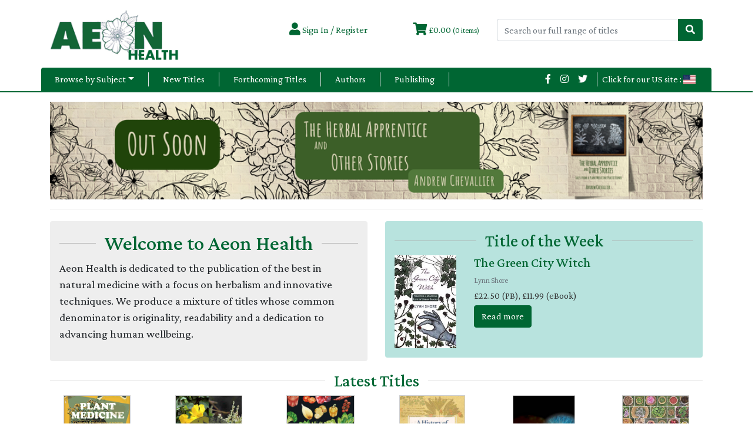

--- FILE ---
content_type: text/html;charset=UTF-8
request_url: https://health.aeonbooks.co.uk/Unsubscribe.asp
body_size: 32936
content:

<!doctype html>
<html lang="en">
  <head>    
    
    <meta charset="utf-8">
    <meta name="viewport" content="width=device-width, initial-scale=1, shrink-to-fit=no">

    <title>Aeon Health - Home Page</title>
	<meta property="description" content="Aeon Health - Home Page" />
<meta property="og:url" content="https://health.aeonbooks.co.uk/" />
<meta property="og:title" content="Aeon Health - Home Page" />
<meta property="og:site_name" content="Aeon Health" />
<meta property="og:description" content="Aeon Health - Home Page" />

    <link rel="canonical" href="https://health.aeonbooks.co.uk/"/>	

    <!-- Bootstrap CSS -->
    <link rel="stylesheet" href="/css/bootstrap.min.css">
    <link rel="stylesheet" href="/css/yamm.css">
	<link rel="stylesheet" href="/css/flag-icons.min.css">		
    <link rel="stylesheet" href="/css/site.css">
    
	<link rel="preconnect" href="https://fonts.gstatic.com">
    <link href="https://fonts.googleapis.com/css2?family=Crimson+Pro:ital,wght@0,100;0,200;0,300;0,400;0,500;0,700;0,900;1,100;1,300;1,400;1,500;1,700;1,900&display=swap" rel="stylesheet">
	
	<script src="https://kit.fontawesome.com/f160186ae4.js" crossorigin="anonymous"></script>	
	
    	
  </head>
  <body>
    
    

	<div class="d-xs-block d-lg-none container-fluid mb-3 header" style="background-color:white;">
	
	  <!--mobile etc header-->
	  <div class="container d-xs-block d-lg-none">
        <nav class="navbar fixed-top navbar-expand-lg navbar-light header" style="background-color:white;">
          <a href="/" class="navbar-brand"><img src="/images/logo.png" alt="Aeon Health" class="img-fluid" style="max-width:160px;" /></a>  
          <button class="navbar-toggler" type="button" data-toggle="collapse" data-target="#navbarNav" aria-controls="navbarNav" aria-expanded="false" aria-label="Toggle navigation">
            <span class="navbar-toggler-icon"></span>
          </button>  
          <div class="collapse navbar-collapse" id="navbarNav">	
	        <ul class="navbar-nav">
		      <li class="nav-item"><a class="nav-link" href="/subjects">Browse by Subject</a></li>
		      <li class="nav-item"><a class="nav-link" href="/new">New Titles</a></li>
		      <li class="nav-item"><a class="nav-link" href="/forthcoming">Forthcoming Titles</a></li>
		      <li class="nav-item"><a class="nav-link" href="/authors">Authors</a></li>
		      <li class="nav-item"><a class="nav-link" href="/publishing">Publishing</a></li>
			  
		    </ul>
		  </div>
	    </nav>
		<div class="row align-items-center mt-3">		
	      <div class="col-9 pl-0 pr-0 pt-1 pb-2">
			<form action="/search" method="get" id="frmSearch">
	        <div class="input-group">
              <input class="form-control py-2" type="search" placeholder="Search our titles"" name="Keywords" id="Keywords" autocomplete="off" onkeyup="showResultMob(this.value)" required>
              <span class="input-group-append">
                <button class="btn btn-primary" type="submit">
                    <i class="fa fa-search"></i>
                </button>
              </span>
            </div>
			</form>
		    <div id="livesearchmob"></div>			
		  </div>		  
		  <div class="col-1">		    
            
		      <a href="/logon"><i class="fas fa-user fa-lg"></i></a>	        
			
		  </div>
		  <div class="col-1">		    
		    <a href="/cart"><i class="fas fa-shopping-cart fa-lg"></i></a>
		  </div>
		</div>               
	  </div>		
	  <!--end mobile etc header-->
	
	</div>
	
	<div class="sticky-top d-none d-lg-block container-fluid mb-3 header" style="background-color:white;">	
	
	  <!--desktop header-->
	  <div class="container d-none d-lg-block mt-2">
	  
	    <div class="row">
		
		  <div class="col-md-4 text-center text-md-left">
		    <a href="/"><img src="/images/logo.png" class="img-fluid mt-2" style="max-width:250px;" alt="Aeon Health" /></a>
		  </div>
		  
		  <div class="col-md-8">		  

		    <div class="row mt-4 align-items-center text-center text-md-right">
	         
			  <div class="col-4 col-md-3">	
              
			    <a href="/logon" class="account"><i class="fas fa-user fa-lg"></i> Sign In / Register</a>			  
			  
			  </div>
	          <div class="col-4 col-md-3">
			    <a href="/cart" class="basket"><i class="fas fa-shopping-cart fa-lg"></i> &pound;0.00 <small>(0 items)</small></a>			  
			  </div>
			  
			  <div class="col col-md-6">
			  <form action="/search" method="get" id="frmSearch">
	          <div class="input-group">
                <input class="form-control py-2" type="search" placeholder="Search our full range of titles"" name="Keywords" id="Keywords" autocomplete="off" required onkeyup="showResult(this.value)">
                <span class="input-group-append">
                  <button class="btn btn-primary" type="submit">
                      <i class="fa fa-search"></i>
                  </button>
                </span>
              </div>
			  <div id="livesearch"></div>
			  </form>
			  </div>
			  
			</div>
		
		  </div>
	
	    </div>
		
	    <div class="row mt-2">
		
		    <div class="col tab-bar rounded-top">
			  
			  <nav class="yamm navbar navbar-expand-lg px-0">
                <ul class="navbar-nav">
                  <li class="nav-item dropdown border-right"><a class="nav-link dropdown-toggle yamm-fw tab-item" href="#" data-toggle="dropdown">Browse by Subject</a>
                    <div class="dropdown-menu w-100 p-0 border border-light rounded-0">
                    <!-- Content container to add padding-->
                      <div class="yamm-content bg-light">
                        <div class="row">
                        <ul class="col-sm-3 list-unstyled"><li class="mb-2"><small><a href="/subject/analytical-and-jungian-psychology/25/" title="Analytical and Jungian psychology">Analytical and Jungian psychology</a></small></li><li class="mb-2"><small><a href="/subject/buddhist-life-and-practice/146/" title="Buddhist life and practice">Buddhist life and practice</a></small></li><li class="mb-2"><small><a href="/subject/child-care-and-upbringing-advice-for-parents/68/" title="Child care and upbringing: advice for parents">Child care and upbringing: advice for parents</a></small></li><li class="mb-2"><small><a href="/subject/chronic-diseases-and-conditions/35/" title="Chronic diseases and conditions">Chronic diseases and conditions</a></small></li><li class="mb-2"><small><a href="/subject/complementary-and-alternative-medicine-and-therapies/42/" title="Complementary and alternative medicine and therapies">Complementary and alternative medicine and therapies</a></small></li><li class="mb-2"><small><a href="/subject/complementary-therapies-healing-and-health/78/" title="Complementary therapies, healing and health">Complementary therapies, healing and health</a></small></li><li class="mb-2"><small><a href="/subject/cookery-food-and-drink-food-writing/177/" title="Cookery  /  food and drink  /  food writing">Cookery  /  food and drink  /  food writing</a></small></li><li class="mb-2"><small><a href="/subject/coping-with-advice-about-illness-and-specific-health-conditions/62/" title="Coping with  /  advice about illness and specific health conditions">Coping with  /  advice about illness and specific health conditions</a></small></li><li class="mb-2"><small><a href="/subject/coping-with-advice-about-mental-health-issues/63/" title="Coping with  /  advice about mental health issues">Coping with  /  advice about mental health issues</a></small></li></ul><ul class="col-sm-3 list-unstyled border-left"><li class="mb-2"><small><a href="/subject/coping-with-advice-about-stress/64/" title="Coping with  /  advice about stress">Coping with  /  advice about stress</a></small></li><li class="mb-2"><small><a href="/subject/diseases-and-disorders/33/" title="Diseases and disorders">Diseases and disorders</a></small></li><li class="mb-2"><small><a href="/subject/examination-of-patients/32/" title="Examination of patients">Examination of patients</a></small></li><li class="mb-2"><small><a href="/subject/exercise-and-workouts/65/" title="Exercise and workouts">Exercise and workouts</a></small></li><li class="mb-2"><small><a href="/subject/gardening-with-native-plants/96/" title="Gardening with native plants">Gardening with native plants</a></small></li><li class="mb-2"><small><a href="/subject/gastroenterology/34/" title="Gastroenterology">Gastroenterology</a></small></li><li class="mb-2"><small><a href="/subject/health-and-wholefood-cookery/178/" title="Health and wholefood cookery">Health and wholefood cookery</a></small></li><li class="mb-2"><small><a href="/subject/herbal-medicine-and-remedies/81/" title="Herbal medicine and remedies">Herbal medicine and remedies</a></small></li><li class="mb-2"><small><a href="/subject/history-of-medicine/29/" title="History of medicine">History of medicine</a></small></li></ul><ul class="col-sm-3 list-unstyled border-left"><li class="mb-2"><small><a href="/subject/hypnotherapy/79/" title="Hypnotherapy">Hypnotherapy</a></small></li><li class="mb-2"><small><a href="/subject/medical-diagnosis/31/" title="Medical diagnosis">Medical diagnosis</a></small></li><li class="mb-2"><small><a href="/subject/medicine-general-issues/28/" title="Medicine: general issues">Medicine: general issues</a></small></li><li class="mb-2"><small><a href="/subject/menopause/61/" title="Menopause">Menopause</a></small></li><li class="mb-2"><small><a href="/subject/neurology-and-clinical-neurophysiology/36/" title="Neurology and clinical neurophysiology">Neurology and clinical neurophysiology</a></small></li><li class="mb-2"><small><a href="/subject/obesity-treatment-and-therapy/40/" title="Obesity: treatment and therapy">Obesity: treatment and therapy</a></small></li><li class="mb-2"><small><a href="/subject/optometry-opticians/41/" title="Optometry  /  opticians">Optometry  /  opticians</a></small></li><li class="mb-2"><small><a href="/subject/psychiatry/37/" title="Psychiatry">Psychiatry</a></small></li><li class="mb-2"><small><a href="/subject/psychoanalytical-and-freudian-psychology/24/" title="Psychoanalytical and Freudian psychology">Psychoanalytical and Freudian psychology</a></small></li></ul><ul class="col-sm-3 list-unstyled border-left"><li class="mb-2"><small><a href="/subject/psychology-states-of-consciousness/26/" title="Psychology: states of consciousness">Psychology: states of consciousness</a></small></li><li class="mb-2"><small><a href="/subject/psychotherapy/38/" title="Psychotherapy">Psychotherapy</a></small></li><li class="mb-2"><small><a href="/subject/reproductive-medicine/30/" title="Reproductive medicine">Reproductive medicine</a></small></li><li class="mb-2"><small><a href="/subject/self-help-personal-development-and-practical-advice/156/" title="Self-help, personal development and practical advice">Self-help, personal development and practical advice</a></small></li><li class="mb-2"><small><a href="/subject/sex-and-sexuality-advice-and-issues/67/" title="Sex and sexuality: advice and issues">Sex and sexuality: advice and issues</a></small></li><li class="mb-2"><small><a href="/subject/traditional-medicine-and-herbal-remedies/80/" title="Traditional medicine and herbal remedies">Traditional medicine and herbal remedies</a></small></li><li class="mb-2"><small><a href="/subject/women/60/" title="Women’s health">Women’s health</a></small></li><li class="mb-2"><small><a href="/subject/yoga-for-exercise/66/" title="Yoga for exercise">Yoga for exercise</a></small></li></ul>
                        </div>
                      </div>
                    </div>
                  </li>
			      <li class="nav-item ml-3 border-right"><a href="/new" class="nav-link tab-item">New Titles</a></li>
			      <li class="nav-item ml-3 border-right"><a href="/forthcoming" class="nav-link tab-item">Forthcoming Titles</a></li>
			      <li class="nav-item ml-3 border-right"><a href="/authors" class="nav-link tab-item">Authors</a></li>
			      <li class="nav-item ml-3 border-right"><a href="/publishing" class="nav-link tab-item">Publishing</a></li>
			      				  
                </ul>
                <ul class="navbar-nav sm-icons ml-auto mr-1">
				  
                  <li class="nav-item"><a class="nav-link pt-0 pb-0" href="https://www.facebook.com/AeonBooks" style="color:white;"><i class="fab fa-facebook-f"></i></a></li>
				  				  
                  <li class="nav-item"><a class="nav-link pt-0 pb-0" href="https://www.instagram.com/aeonbooks_publishing/" style="color:white;"><i class="fab fa-instagram"></i></a></li>
				  				  
                  <li class="nav-item"><a class="nav-link pt-0 pb-0" href="https://twitter.com/AeonBooks" style="color:white;"><i class="fab fa-twitter"></i></a></li>
				  
                  <li class="nav-item border-left ml-2"><a class="nav-link pt-0 pb-0" href="https://health.aeonbooks.com/" style="color:white;">Click for our US site : <i class="fi fi-us"></i></a></li>
			      				  
                </ul>
			  </nav>
	        </div>			
		
		</div>

	  </div>
  	  <!--end desktop header-->
	
	</div>
	
	

	<div class="container">	
	
      		
	  <div class="row mt-2 mb-2">
	  <div class="col">
	    <div id="carouselBanners" class="carousel slide" data-ride="carousel">
		  <div class="carousel-inner">		  		  
	      
<div class="carousel-item active"><a href="https://health.aeonbooks.co.uk/product/herbal-apprentice-and-other-stories/95398"><img class="d-block w-100" src="/banners/The Herbal Apprentice banner - out soon.png" alt="The Herbal Apprentice banner"></a></div>

<div class="carousel-item"><a href="https://www.flipsnack.com/ABA7EC5569B/health-catalogue-spring-2026"><img class="d-block w-100" src="/banners/Health New catalog banner .png" alt="Spirit Catalogue spring 26"></a></div>
		              
          </div>
		  
          <a class="carousel-control-prev d-none d-md-flex" href="#carouselBanners" role="button" data-slide="prev">
            <span class="carousel-control-prev-icon" aria-hidden="true"></span>
            <span class="sr-only">Previous</span>
          </a>
          <a class="carousel-control-next d-none d-md-flex" href="#carouselBanners" role="button" data-slide="next">
            <span class="carousel-control-next-icon" aria-hidden="true"></span>
            <span class="sr-only">Next</span>
          </a>  
		  
		</div>
	  </div>
	  </div>
	  <hr/>
	  

	  <div class="row row-eq-height">
		
	    <div class="col-sm mt-1">
		  <div class="welcome rounded p-3 mb-3 h-100">	
	      <h1 class="head-line-dark">Welcome to Aeon Health</h1>
		  
		  <p class="mb-0">Aeon Health is dedicated to the publication of the best in natural medicine with a focus on herbalism and innovative techniques. We produce a mixture of titles whose common denominator is originality, readability and a dedication to advancing human wellbeing.</p>
		  
		  </div>		  
		</div>		
		
  	    <div class="col-sm mt-1">
		  <div class="totm p-3 rounded">
		  <div>
  	      <h3 class="head-line-dark">Title of the Week</h3>
		  </div>
		  
		  <div class="row">
		    <div class="col-6 col-md-3">
			  <a href="/product/green-city-witch/95368"><img src="/ProductImage.aspx?aID=95368&size=250" class="img-fluid" /></a>
			</div>
		    <div class="col-12 col-md-9">
			  <h5><a href="/product/green-city-witch/95368">The Green City Witch</a></h5>
		      <p class="author mb-1">Lynn Shore</p>			  
			  <p class="price mb-1">&pound;22.50 (PB), &pound;11.99 (eBook)</p>
			  
			  <a href="/product/green-city-witch/95368"" class="btn btn-primary">Read more</a>
			</div>
		  </div>
		  		  
		  </div>
		</div>
		
	
	  </div>
      

      <h3 class="head-line mt-3">Latest Titles</h3>
	  <div id="carouselLatest" class="carousel slide" data-ride="carousel">
	  <div class="carousel-inner">
	    <div class="carousel-item active"><div class="row">
        <div class="col-6 col-md-4 col-lg-2 text-center book-list">
		  <a href="/product/plant-medicine/94094"><img src="/ProductImage.aspx?aID=94094" class="mb-2" /></a>
          <h5><a href="/product/plant-medicine/94094">Plant Medicine</a></h5>
		  <p class="author">Christopher Hedley</p>
		  <p class="price">&pound;45.00 (HB), &pound;20.00 (eBook)</p>
        </div>		
		
        <div class="col-6 col-md-4 col-lg-2 text-center book-list">
		  <a href="/product/lost-in-lyme/95167"><img src="/ProductImage.aspx?aID=95167" class="mb-2" /></a>
          <h5><a href="/product/lost-in-lyme/95167">Lost in Lyme</a></h5>
		  <p class="author">Julia Behrens</p>
		  <p class="price">&pound;29.99 (PB), &pound;14.99 (eBook)</p>
        </div>		
		
        <div class="col-6 col-md-4 col-lg-2 text-center book-list">
		  <a href="/product/food-as-medicine/95219"><img src="/ProductImage.aspx?aID=95219" class="mb-2" /></a>
          <h5><a href="/product/food-as-medicine/95219">Food as Medicine</a></h5>
		  <p class="author">Kirsten Hartvig</p>
		  <p class="price">&pound;19.99 (PB), &pound;10.00 (eBook)</p>
        </div>		
		
        <div class="col-6 col-md-4 col-lg-2 text-center book-list">
		  <a href="/product/history-of-plant-medicine/95210"><img src="/ProductImage.aspx?aID=95210" class="mb-2" /></a>
          <h5><a href="/product/history-of-plant-medicine/95210">A History of Plant Medicine</a></h5>
		  <p class="author">Christina Stapley</p>
		  <p class="price">&pound;45.00 (HB), &pound;20.00 (eBook)</p>
        </div>		
		
        <div class="col-6 col-md-4 col-lg-2 text-center book-list">
		  <a href="/product/practical-iridology/95216"><img src="/ProductImage.aspx?aID=95216" class="mb-2" /></a>
          <h5><a href="/product/practical-iridology/95216">Practical Iridology</a></h5>
		  <p class="author">Peter Jackson-Main</p>
		  <p class="price">&pound;29.99 (PB), &pound;14.99 (eBook)</p>
        </div>		
		
        <div class="col-6 col-md-4 col-lg-2 text-center book-list">
		  <a href="/product/working-herbal-dispensary/95192"><img src="/ProductImage.aspx?aID=95192" class="mb-2" /></a>
          <h5><a href="/product/working-herbal-dispensary/95192">A Working Herbal Dispensary</a></h5>
		  <p class="author">Lucy Jones</p>
		  <p class="price">&pound;29.99 (HB), &pound;14.99 (eBook)</p>
        </div>		
		</div></div>
	  </div>
	  
      </div>	
      <hr/>
	  
	  <div class="row">
	  
		<div class="col-md-3 mb-1">
		  <div class="card h-100 block-new">
		  <div class="card-body">
		  <h4 class="card-title">New Titles</h4>
		  <p>View all the latest releases...</p>
		  <a href="/new" class="btn btn-primary">View new titles</a>
		  </div>
		  </div>
		</div>
	  
		<div class="col-md-3 mb-1">
		  <div class="card h-100 block-forth">
		  <div class="card-body">
		  <h4 class="card-title">Forthcoming Titles</h4>
		  <p>View titles coming soon...</p>
		  <a href="/forthcoming" class="btn btn-primary">View forthcoming titles</a>
		  </div>
		  </div>
		</div>
		
		<div class="col-md-3 mb-1">
		  <div class="card h-100 block-auth">
		  <div class="card-body">
		  <h4 class="card-title">Authors</h4>
		  <p>Browse by Author...</p>
		  <a href="/authors" class="btn btn-primary">View all authors</a>
		  </div>
		  </div>
		</div>
		
		<div class="col-md-3 mb-1">
		  <div class="card h-100 block-subj">
		  <div class="card-body">
		  <h4 class="card-title">Subjects</h4>
		  <p>Browse by Subject...</p>
		  <a href="/subjects" class="btn btn-primary">View all subjects</a>
		  </div>
		  </div>
		</div>

	  </div>
	
	  
	
      <hr/>
	  <div class="row">
	  
		
	    <div class="col-sm" style="height:550px;overflow-y:scroll;">

		  <h3>Upcoming Events</h3>
	      <p><a href="https://health.aeonbooks.co.uk/events">View our events calendar &gt;&gt;</a><br/>
	      <a href="https://health.aeonbooks.co.uk/events/entry">Submit details of an event &gt;&gt;</a></p>
	      <div class="row mb-3"><div class="col-md-4"><a href="/event/364"><img src="/banners/Hormones and Women's Health event.png" alt="Hormones & Women's Health around Neurodiversity: ADHD with Herbal Support" class="img-fluid" /></a></div><div class="col-md-8">08/03/2026<br/><a href="/event/364">Hormones & Women's Health around Neurodiversity: ADHD with Herbal Support</a></div></div><div class="row mb-3"><div class="col-md-4"><a href="/event/365"><img src="/banners/Julia Behrens Menopausal Matters event.png" alt="Menopausal Matters - Celebrating International Women's Day" class="img-fluid" /></a></div><div class="col-md-8">08/03/2026<br/><a href="/event/365">Menopausal Matters - Celebrating International Women's Day</a></div></div><div class="row mb-3"><div class="col-md-4"><a href="/event/388"><img src="/banners/margi flint (150 x 75 mm).png" alt="Portugal Herbal Immersion with Margi Flint" class="img-fluid" /></a></div><div class="col-md-8">12/06/2026<br/><a href="/event/388">Portugal Herbal Immersion with Margi Flint</a></div></div>
		  
		
		</div>
		
	    <div class="col-sm">		      
		  <div class="fb-page" data-href="https://www.facebook.com/AeonBooks" data-tabs="timeline" data-width="500" data-height="550" data-small-header="true" data-adapt-container-width="true" data-hide-cover="false" data-show-facepile="true"><blockquote cite="https://www.facebook.com/AeonBooks" class="fb-xfbml-parse-ignore"><a href="https://www.facebook.com/AeonBooks">Aeon Health</a></blockquote></div>    		  
	    </div>
		

	  </div>
	  
	  
      <hr/>
	  
      <h3 class="head-line mt-3">Bestsellers</h3>
	  <div id="carouselBestsellers" class="carousel slide" data-ride="carousel">
	  <div class="carousel-inner">
	    <div class="carousel-item active"><div class="row">
        <div class="col-6 col-md-4 col-lg-2 text-center book-list">
		  <a href="/product/practical-herbs-2/93357"><img src="/ProductImage.aspx?aID=93357" class="mb-2" /></a>
          <h5><a href="/product/practical-herbs-2/93357">Practical Herbs 2</a></h5>
		  <p class="author">Henriette Kress</p>
		  <p class="price">&pound;29.99 (PB), &pound;16.66 (eBook)</p>
        </div>		
		
        <div class="col-6 col-md-4 col-lg-2 text-center book-list">
		  <a href="/product/materia-medica-of-western-herbs/93347"><img src="/ProductImage.aspx?aID=93347" class="mb-2" /></a>
          <h5><a href="/product/materia-medica-of-western-herbs/93347">Materia Medica of Western Herbs</a></h5>
		  <p class="author">Carole Fisher</p>
		  <p class="price">&pound;55.00 (PB), &pound;26.66 (eBook)</p>
        </div>		
		
        <div class="col-6 col-md-4 col-lg-2 text-center book-list">
		  <a href="/product/working-herbal-dispensary/95192"><img src="/ProductImage.aspx?aID=95192" class="mb-2" /></a>
          <h5><a href="/product/working-herbal-dispensary/95192">A Working Herbal Dispensary</a></h5>
		  <p class="author">Lucy Jones</p>
		  <p class="price">&pound;29.99 (HB), &pound;14.99 (eBook)</p>
        </div>		
		
        <div class="col-6 col-md-4 col-lg-2 text-center book-list">
		  <a href="/product/the-humoral-herbal/93719"><img src="/ProductImage.aspx?aID=93719" class="mb-2" /></a>
          <h5><a href="/product/the-humoral-herbal/93719">The Humoral Herbal</a></h5>
		  <p class="author">Stephen Taylor</p>
		  <p class="price">&pound;29.99 (PB), &pound;19.99 (eBook)</p>
        </div>		
		
        <div class="col-6 col-md-4 col-lg-2 text-center book-list">
		  <a href="/product/essential-oils/95169"><img src="/ProductImage.aspx?aID=95169" class="mb-2" /></a>
          <h5><a href="/product/essential-oils/95169">Essential Oils</a></h5>
		  <p class="author">Nikki Darrell</p>
		  <p class="price">&pound;19.99 (PB), &pound;13.33 (eBook)</p>
        </div>		
		
        <div class="col-6 col-md-4 col-lg-2 text-center book-list">
		  <a href="/product/treating-digestive-disorders-from-an-endobiogenic-perspective/93355"><img src="/ProductImage.aspx?aID=93355" class="mb-2" /></a>
          <h5><a href="/product/treating-digestive-disorders-from-an-endobiogenic-perspective/93355">Treating Digestive Disorders from an Endobiogenic...</a></h5>
		  <p class="author">Paul Michael</p>
		  <p class="price">&pound;35.00 (PB), &pound;19.99 (eBook)</p>
        </div>		
		</div></div><div class="carousel-item"><div class="row">
        <div class="col-6 col-md-4 col-lg-2 text-center book-list">
		  <a href="/product/self-sufficient-herbalism/93701"><img src="/ProductImage.aspx?aID=93701" class="mb-2" /></a>
          <h5><a href="/product/self-sufficient-herbalism/93701">Self-Sufficient Herbalism</a></h5>
		  <p class="author">Lucy Jones</p>
		  <p class="price">&pound;22.50 (PB), &pound;13.33 (eBook)</p>
        </div>		
		
        <div class="col-6 col-md-4 col-lg-2 text-center book-list">
		  <a href="/product/minted/95182"><img src="/ProductImage.aspx?aID=95182" class="mb-2" /></a>
          <h5><a href="/product/minted/95182">Minted</a></h5>
		  <p class="author">Hannah Charman</p>
		  <p class="price">&pound;19.99 (PB), &pound;13.33 (eBook)</p>
        </div>		
		
        <div class="col-6 col-md-4 col-lg-2 text-center book-list">
		  <a href="/product/healing-with-flowers/95028"><img src="/ProductImage.aspx?aID=95028" class="mb-2" /></a>
          <h5><a href="/product/healing-with-flowers/95028">Healing with Flowers</a></h5>
		  <p class="author">Anne McIntyre</p>
		  <p class="price">&pound;29.99 (PB), &pound;19.99 (eBook)</p>
        </div>		
		
        <div class="col-6 col-md-4 col-lg-2 text-center book-list">
		  <a href="/product/practical-herbs-1/93334"><img src="/ProductImage.aspx?aID=93334" class="mb-2" /></a>
          <h5><a href="/product/practical-herbs-1/93334">Practical Herbs 1</a></h5>
		  <p class="author">Henriette Kress</p>
		  <p class="price">&pound;29.99 (PB), &pound;13.33 (eBook)</p>
        </div>		
		
        <div class="col-6 col-md-4 col-lg-2 text-center book-list">
		  <a href="/product/the-enchantment-of-western-herbal-medicine/93356"><img src="/ProductImage.aspx?aID=93356" class="mb-2" /></a>
          <h5><a href="/product/the-enchantment-of-western-herbal-medicine/93356">The Enchantment of Western Herbal Medicine</a></h5>
		  <p class="author">Guy Waddell</p>
		  <p class="price">&pound;35.00 (PB), &pound;19.99 (eBook)</p>
        </div>		
		
        <div class="col-6 col-md-4 col-lg-2 text-center book-list">
		  <a href="/product/native-healers/93838"><img src="/ProductImage.aspx?aID=93838" class="mb-2" /></a>
          <h5><a href="/product/native-healers/93838">Native Healers</a></h5>
		  <p class="author">Anita Ralph</p>
		  <p class="price">&pound;35.00 (PB), &pound;19.99 (eBook)</p>
        </div>		
		</div></div>
	  </div>
	  
      </div>
	  
	</div>

    	<footer>
      
	  
	  <div class="container-fluid pt-2 mt-3 subscribe">
	    <div class="container">
	      <div class="row align-items-center">
	        <div class="col-12 col-lg">
		      <h4>Sign up to our newsletter</h4>
		      <p>Keep in touch and be the first to know about our new titles, special offers and events</p>
		    </div>
	        <div class="col-12 col-lg mb-2">
		      <form action="/subscribe" method="get">
                <div class="input-group">     
                  <input type="email" class="form-control" id="subEmail" name="subEmail" placeholder="Enter your email address" required>
                  <span class="input-group-append">
                    <button class="btn btn-primary" type="Submit">Go</button>
                  </span>			  
			    </div>
		      </form>
		    </div>
	      </div>
	    </div>
	  </div>
	  
	  
	  <div class="container-fluid p-0 m-1">
	    <div class="container">
	      <div class="row">
	        <div class="col-12 col-lg text-center">
	          <iframe src="https://polypodyreview.substack.com/embed" width="480" height="320" style="border:1px solid #EEE; background:white;" frameborder="0" scrolling="no"></iframe>		  
	        </div>	  
	      </div>	  
	    </div>	  
	  </div>	  
	  
	  <div class="container pt-2 my-md-2 pt-md-3 border-bottom">

        <div class="row border-bottom">
          <div class="col-6 col-md-4 col-lg-3">
            <ul class="list-unstyled text-small">
			  <li class="font-weight-bold">Explore</li>
              <li><a class="text-muted" href="/subjects">Browse by Subject</a></li>
              <li><a class="text-muted" href="/authors">Authors</a></li>
			  
              <li><a class="text-muted" href="/events">Events</a></li>
			  
              <li><a class="text-muted" href="/advanced-search">Advanced Search</a></li>
              <li><a class="text-muted" href="/sitemap">Sitemap</a></li>
            </ul>
          </div>
		  <div class="col-6 col-md-4 col-lg-3">
            <ul class="list-unstyled text-small">
			  <li class="font-weight-bold">About</li>
              <li><a class="text-muted" href="/about">About Us</a></li>
              <li><a class="text-muted" href="/privacy">Privacy Statement</a></li>
              <li><a class="text-muted" href="/cookies">Cookie Policy</a></li>
              <li><a class="text-muted" href="/terms">Terms &amp; Conditions</a></li>
              <li><a class="text-muted" href="/publishers">Imprints</a></li>
            </ul>
          </div>
          <div class="col-6 col-md-4 col-lg-3">
            <ul class="list-unstyled text-small">
			  <li class="font-weight-bold">Customer Service</li>
              <li><a class="text-muted" href="/contact">Contact Us</a></li>
              <li><a class="text-muted" href="/postage">Postage &amp; Shipping</a></li>
              <li><a class="text-muted" href="/faqs">FAQs</a></li>
            </ul>
          </div>
          <div class="col-12 col-md-6 col-lg-3">
		    <h5>Get in touch :</h5>
            <ul class="list-unstyled text-small">
              <li class="text-muted">Customer Services : </li>
              <li class="text-muted">Email : <a href="mailto:office@aeonbooks.co.uk">office@aeonbooks.co.uk</a></li>
            </ul>			
		  </div>

        </div>
		
        
		<div class="row pt-1">
          <div class="col-md-6 col-sm">
          <a href="https://herbsociety.org.uk/" target="_blank"><img class="mw-25" style="max-width:150px;" src="/banners/herb_society.jpg" alt="The Herb Society"></a><a href="https://nimh.org.uk/" target="_blank"><img class="mw-25" style="max-width:150px;" src="/banners/nimh_logo_2.jpg" alt="National Institute of Medical Herbalists"></a>				  		  
		  </div>
		  
          <div class="col-md-6 col-sm text-right">
		    <ul class="list-unstyled text-small">
		      <li class="text-muted">&copy; Aeon Health 2012 - 2026</li>
              <li class="text-muted"></li>
			</ul>
		  </div>		
		</div>      	  
		
	  </div>
	  
	  
	  
	</footer>

    <!-- Optional JavaScript -->
    <!-- jQuery first, then Popper.js, then Bootstrap JS -->
    <script src="https://code.jquery.com/jquery-3.6.0.min.js" integrity="sha256-/xUj+3OJU5yExlq6GSYGSHk7tPXikynS7ogEvDej/m4=" crossorigin="anonymous"></script>
    <script src="https://cdn.jsdelivr.net/npm/popper.js@1.16.0/dist/umd/popper.min.js" integrity="sha384-Q6E9RHvbIyZFJoft+2mJbHaEWldlvI9IOYy5n3zV9zzTtmI3UksdQRVvoxMfooAo" crossorigin="anonymous"></script>
    <script src="/js/bootstrap.min.js" integrity="sha384-wfSDF2E50Y2D1uUdj0O3uMBJnjuUD4Ih7YwaYd1iqfktj0Uod8GCExl3Og8ifwB6" crossorigin="anonymous"></script>
	
	<script>
		function showResult(str) {
		if (str.length<3) {
			document.getElementById("livesearch").innerHTML="";
			document.getElementById("livesearch").style.border="0px";
			return;
		}
		var xmlhttp=new XMLHttpRequest();
		xmlhttp.onreadystatechange=function() {
			if (this.readyState==4 && this.status==200) {
			document.getElementById("livesearch").innerHTML=this.responseText;
			document.getElementById("livesearch").style.border="1px solid #A5ACB2";
			}
		}
		xmlhttp.open("GET","/autocomplete.asp?q="+str,true);
		xmlhttp.send();
		}
		function showResultMob(str) {
		if (str.length<3) {
			document.getElementById("livesearchmob").innerHTML="";
			document.getElementById("livesearchmob").style.border="0px";
			return;
		}
		var xmlhttp=new XMLHttpRequest();
		xmlhttp.onreadystatechange=function() {
			if (this.readyState==4 && this.status==200) {
			document.getElementById("livesearchmob").innerHTML=this.responseText;
			document.getElementById("livesearchmob").style.border="1px solid #A5ACB2";
			}
		}
		xmlhttp.open("GET","/autocompletemob.asp?q="+str,true);
		xmlhttp.send();
		}
	</script>
	
	
    <script async defer crossorigin="anonymous" src="https://connect.facebook.net/en_GB/sdk.js#xfbml=1&version=v6.0"></script>	
	
  </body>
</html>

--- FILE ---
content_type: text/css
request_url: https://health.aeonbooks.co.uk/css/yamm.css
body_size: 343
content:
/*!
 * Yamm! - Yet another megamenu for Bootstrap
 * http://geedmo.github.com/yamm
 *
 * @geedmo - Licensed under the MIT license
 */
.yamm .collapse,
.yamm .dropup,
.yamm .dropdown {
  position: static;
}

.yamm .container {
  position: relative;
}

.yamm .dropdown-menu {
  left: auto;
}

.yamm .yamm-content {
  padding: 1.5rem;
  font-size:18px;
}

.yamm .yamm-content ul li {
	margin-bottom:0.5rem;
}

.yamm .dropdown.yamm-fw .dropdown-menu,
.yamm .dropup.yamm-fw .dropdown-menu {
  left: 0;
  right: 0;
}


--- FILE ---
content_type: text/css
request_url: https://health.aeonbooks.co.uk/css/site.css
body_size: 4929
content:

/**********************************************************************/

html {
  scroll-padding-top: 160px;
}

@media only screen and (min-width: 0px) and (max-width: 992px) {

body {	
	padding-top:80px;
	font-size:1em;
}

/*add and adjust the lines*/
.head-line:before, .head-line:after
{
	display:none;
}

/*add spacing between heading and lines*/
.head-line:after,
{
	 display:none;
}

.welcome {
	font-size:1.2em;
}

}

/**********************************************************************/

@media only screen and (min-width: 992px) {

.welcome {
	font-size:1.2em;
}
}

/**********************************************************************/

.sm-icons {
  flex-direction: row;
}
@media only screen and (max-width: 960px) {
  .sm-icons .nav-item {
    padding-right: 1em;
  }
}

/*default html*/

body {	
  font-family:"Crimson Pro", serif;
}

a {
	color:#063;
}

h1, h2, h3 {
	color:#063;
}

h1 {
  font-size:2.2rem;
}

h2 {
  font-size:2rem;
}

h3 {
  font-size:1.8rem;
}

h4 {
  font-size:1.6rem;
}

h5 {
  font-size:1.4rem;
}

/* hide the blue outline */
.form-control:focus {
    outline: 0 !important;
    border-color: initial;
    box-shadow: none;
}

/**********************************************************************/

/*Bootstrap overides*/

a.plain {
	color:rgb(33,37,41);
}

.btn-primary {
	background-color:#063;	
	border-color:#063;	
}

.nav-tabs .nav-link {
	border:1px solid #dee2e6 !important;
	background-color:#eee;
}

.breadcrumb {
	background:none;
	padding:0 0 0.5rem 0.2rem;
	border-bottom: 1px solid #ddd;
}

.tab-content {
    border-left: 1px solid #ddd;
    border-right: 1px solid #ddd;
	border-bottom: 1px solid #ddd;
    padding: 20px;
}

.nav-tabs {
    margin-bottom: 0;
}

.carousel .carousel-control-prev, .carousel .carousel-control-next { visibility: hidden; }
.carousel:hover .carousel-control-prev, .carousel:hover .carousel-control-next { visibility: visible; }

/**********************************************************************/

/*Site specific*/

.header {
	border-bottom: solid 2px #063;
}

.tab-bar {
	background-color: #063;	
	color: #fff;	
}

.tab-item  {
	color:#fff !important;
	padding-top:0 !important;
	padding-bottom:0 !important;
	padding-right:24px !important;
}

.head-line , .head-line-dark
{
	display: flex;
	width: 100%;
	justify-content: center;
	align-items: center;
	text-align: center;
}

/*add and adjust the lines*/
.head-line:before, .head-line:after
{
	content: '';
	border-top: 1px solid #ddd;
	margin: 0 15px 0 0;
	flex: 1 0 15px;
	color: #666666;
}

/*add and adjust the lines*/
.head-line-dark:before, .head-line-dark:after
{
	content: '';
	border-top: 1px solid #aaa;
	margin: 0 15px 0 0;
	flex: 1 0 15px;
	color: #666666;
}

/*add spacing between heading and lines*/
.head-line:after, .head-line-dark:after
{	
	margin: 0 0 0 15px;
}

.subscribe {
	background-color:#666;
	color:#fff;
}

.book-list:hover{
	background-color:#f9f9f9;
}

.book-list img {
	max-height:160px;
	border:1px solid #ccc;
}

.cat-list img {
	max-height:100px;
	border:1px solid #ccc;
}

.book-list p, .cat-list p  {
	margin:0;
	padding:0;
	line-height:1.2rem;
}

.book-list h5  {
	margin:0;
	padding:0;
	line-height:1.3rem;
	font-size:1.1rem;
	color:#333;
}

.book-list a, .cat-list a  {
	color:#333;
}

.price {
	color:#333;	
	/*font-weight:bold;*/
}

.cover-img {
	border:1px solid #ccc;
}

.author {
	color:#6c757d;	
	font-size:0.8rem;
}

.price-list {
	border-top:1px solid #ccc;
}

.price-list:nth-of-type(even) {
    background-color: #eee;
}

ul.social {
	list-style:none;
}

ul.social li {
	display:inline;
}

ul.social li img {
	max-width:40px;
}

.welcome {
	/*border:2px solid #ccc;*/
	background-color:#eee;
}


.totm {
	/*background-color:rgb(204, 102, 0, 0.4);*/
	/*border:2px solid #cc6600;*/
	background-color:#b8e3de; /*90beb9;*/
	/*color:#fff;*/
}

.welcome:hover, .totm:hover {
	/*border:2px solid #8d75a1;*/
	background-color:#f5c9c9;
}

/*.btn-add {
	background-color:#cc6600;
	border-color: #cc6600;
	color:#fff;
}*/

.block-new {
	background-color:#eee;
}

.block-forth {
	background-color:#eee;
}

.block-auth {
	background-color:#eee;
}

.block-subj {
	background-color:#eee;
}

.btn-add:hover{
	color:#fff;
	background-color:#E67E22 ;
	border-color:#E67E22 
}

.btn-add.focus, .btn-add:focus{
	color:#fff;
	background-color:#E67E22 ;
	border-color:#E67E22 ;
	box-shadow:0 0 0 .2rem rgba(230,126,34,.5)
}

.row-bordered {
  position: relative;
}

.row-bordered:after {
  content: "";
  display: block;
  border-bottom: 1px solid #ccc;
  position: absolute;
  bottom: 0;
  left: 15px;
  right: 15px;
}

#livesearch , #livesearchmob {
	position:absolute;
	z-index:9999;
	width:100%;
	background-color:#fff;
	text-align:left;
	overflow-y:scroll;
	overflow-x:hidden;
	max-height:500px;
}